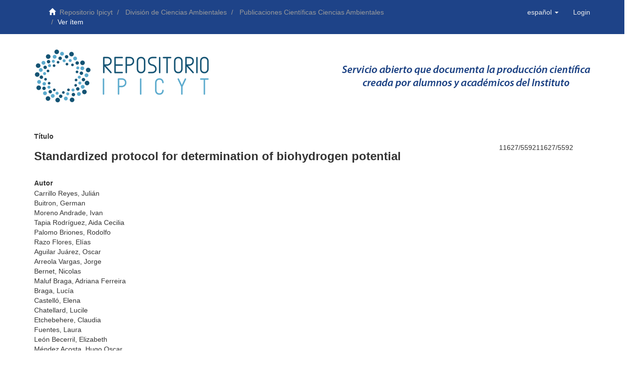

--- FILE ---
content_type: text/html;charset=utf-8
request_url: https://repositorio.ipicyt.edu.mx/handle/11627/5592
body_size: 26705
content:
<!DOCTYPE html>
            <!--[if lt IE 7]> <html class="no-js lt-ie9 lt-ie8 lt-ie7" lang="en"> <![endif]-->
            <!--[if IE 7]>    <html class="no-js lt-ie9 lt-ie8" lang="en"> <![endif]-->
            <!--[if IE 8]>    <html class="no-js lt-ie9" lang="en"> <![endif]-->
            <!--[if gt IE 8]><!--> <html class="no-js" lang="en"> <!--<![endif]-->
            <head><META http-equiv="Content-Type" content="text/html; charset=UTF-8">
<meta content="text/html; charset=UTF-8" http-equiv="Content-Type">
<meta content="IE=edge,chrome=1" http-equiv="X-UA-Compatible">
<meta content="width=device-width,initial-scale=1" name="viewport">
<link rel="shortcut icon" href="/themes/Mirage2/images/favicon.ico">
<link rel="apple-touch-icon" href="/themes/Mirage2/images/apple-touch-icon.png">
<meta name="Generator" content="DSpace 6.3">
<link href="/themes/Mirage2/styles/custom1.css" rel="stylesheet">
<link rel="stylesheet" href="//maxcdn.bootstrapcdn.com/font-awesome/4.1.0/css/font-awesome.min.css">
<link type="application/opensearchdescription+xml" rel="search" href="https://repositorio.ipicyt.edu.mx:443/open-search/description.xml" title="DSpace">
<script>
                //Clear default text of empty text areas on focus
                function tFocus(element)
                {
                if (element.value == ' '){element.value='';}
                }
                //Clear default text of empty text areas on submit
                function tSubmit(form)
                {
                var defaultedElements = document.getElementsByTagName("textarea");
                for (var i=0; i != defaultedElements.length; i++){
                if (defaultedElements[i].value == ' '){
                defaultedElements[i].value='';}}
                }
                //Disable pressing 'enter' key to submit a form (otherwise pressing 'enter' causes a submission to start over)
                function disableEnterKey(e)
                {
                var key;

                if(window.event)
                key = window.event.keyCode;     //Internet Explorer
                else
                key = e.which;     //Firefox and Netscape

                if(key == 13)  //if "Enter" pressed, then disable!
                return false;
                else
                return true;
                }
            </script><script type="text/javascript" src="https://d1bxh8uas1mnw7.cloudfront.net/assets/embed.js">async
            </script><script type="text/javascript" src="https://badge.dimensions.ai/badge.js"></script><!--[if lt IE 9]>
                <script src="/themes/Mirage2/vendor/html5shiv/dist/html5shiv.js"> </script>
                <script src="/themes/Mirage2/vendor/respond/dest/respond.min.js"> </script>
                <![endif]--><script src="/themes/Mirage2/vendor/modernizr/modernizr.js"> </script>
<title>Standardized protocol for determination of biohydrogen potential</title>
<link rel="schema.DCTERMS" href="http://purl.org/dc/terms/" />
<link rel="schema.DC" href="http://purl.org/dc/elements/1.1/" />
<meta name="DC.creator" content="Carrillo Reyes, Julián" />
<meta name="DC.creator" content="Buitron, German" />
<meta name="DC.creator" content="Moreno Andrade, Ivan" />
<meta name="DC.creator" content="Tapia Rodríguez, Aida Cecilia" />
<meta name="DC.creator" content="Palomo Briones, Rodolfo" />
<meta name="DC.creator" content="Razo Flores, Elías" />
<meta name="DC.creator" content="Aguilar Juárez, Oscar" />
<meta name="DC.creator" content="Arreola Vargas, Jorge" />
<meta name="DC.creator" content="Bernet, Nicolas" />
<meta name="DC.creator" content="Maluf Braga, Adriana Ferreira" />
<meta name="DC.creator" content="Braga, Lucía" />
<meta name="DC.creator" content="Castelló, Elena" />
<meta name="DC.creator" content="Chatellard, Lucile" />
<meta name="DC.creator" content="Etchebehere, Claudia" />
<meta name="DC.creator" content="Fuentes, Laura" />
<meta name="DC.creator" content="León Becerril, Elizabeth" />
<meta name="DC.creator" content="Méndez Acosta, Hugo Oscar" />
<meta name="DC.creator" content="Ruíz Filippi, Gonzalo" />
<meta name="DC.creator" content="Tapia Venegas, Estela" />
<meta name="DC.creator" content="Trably, Eric" />
<meta name="DC.creator" content="Wenzel, Jorge" />
<meta name="DC.creator" content="Zaiat, Marcelo" />
<meta name="DCTERMS.dateAccepted" content="2021-04-26T19:14:06Z" scheme="DCTERMS.W3CDTF" />
<meta name="DCTERMS.available" content="2021-04-26T19:14:06Z" scheme="DCTERMS.W3CDTF" />
<meta name="DCTERMS.issued" content="2020" scheme="DCTERMS.W3CDTF" />
<meta name="DCTERMS.bibliographicCitation" content="Julián Carrillo-Reyes, Germán Buitrón, Iván Moreno-Andrade, Aida Cecilia Tapia-Rodríguez, Rodolfo Palomo-Briones, Elías Razo-Flores, Oscar Aguilar-Juárez, Jorge Arreola-Vargas, Nicolas Bernet, Adriana Ferreira Maluf Braga, Lucia Braga, Elena Castelló, Lucile Chatellard, Claudia Etchebehere, Laura Fuentes, Elizabeth León-Becerril, Hugo Oscar Méndez-Acosta, Gonzalo Ruiz-Filippi, Estela Tapia-Venegas, Eric Trably, Jorge Wenzel, Marcelo Zaiat, Standardized protocol for determination of biohydrogen potential, Methods X, Volume 7, 2020, 100754, https://doi.org/10.1016/j.mex.2019.11.027." />
<meta name="DC.identifier" content="http://hdl.handle.net/11627/5592" scheme="DCTERMS.URI" />
<meta name="DCTERMS.abstract" content="&quot;Biohydrogen production potential (BHP) depends on several factors like inoculum source, substrate, pH, among many others. Batch assays are the most common strategy to evaluate such parameters, where the comparison is a challenging task due to the different procedures used. The present method introduces the first internationally validated protocol, evaluated by 8 independent laboratories from 5 different countries, to assess the biohydrogen potential. As quality criteria, a coefficient of variation of the cumulative hydrogen production (Hmax) was defined to be &lt;15 %. Two options to run BHP batch tests were proposed; a manual protocol with periodic measurements of biogas production, needing conventional laboratory materials and analytical equipment for biogas characterization; and an automatic protocol, which is run in a device developed for online measurements of low biogas production. The detailed procedures for both protocol options are presented, as well as data validating them. The validation showed acceptable repeatability and reproducibility, measured as intra- and inter-laboratory coefficient of variation, which can be reduced up to 9 %.&quot;" />
<meta name="DC.publisher" content="Elsevier" />
<meta name="DC.rights" content="Attribution-NonCommercial-NoDerivatives 4.0 Internacional" />
<meta name="DC.rights" content="http://creativecommons.org/licenses/by-nc-nd/4.0/" scheme="DCTERMS.URI" />
<meta name="DC.subject" content="Biohydrogen potential protocol" />
<meta name="DC.subject" content="Automatic protocol" />
<meta name="DC.subject" content="Dark fermentation" />
<meta name="DC.subject" content="Heat-treated inoculum" />
<meta name="DC.subject" content="Manual protocol" />
<meta name="DC.subject" content="CIENCIAS TECNOLÓGICAS" />
<meta name="DC.title" content="Standardized protocol for determination of biohydrogen potential" />
<meta name="DC.type" content="article" />
<meta name="DC.identifier" content="https://doi.org/10.1016/j.mex.2019.11.027" />
<meta name="DC.rights" content="Acceso Abierto" />
<meta content="Biohydrogen potential protocol; Automatic protocol; Dark fermentation; Heat-treated inoculum; Manual protocol; article" name="citation_keywords">
<meta content="Standardized protocol for determination of biohydrogen potential" name="citation_title">
<meta content="Elsevier" name="citation_publisher">
<meta content="Carrillo Reyes, Juli&aacute;n" name="citation_author">
<meta content="Buitron, German" name="citation_author">
<meta content="Moreno Andrade, Ivan" name="citation_author">
<meta content="Tapia Rodr&iacute;guez, Aida Cecilia" name="citation_author">
<meta content="Palomo Briones, Rodolfo" name="citation_author">
<meta content="Razo Flores, El&iacute;as" name="citation_author">
<meta content="Aguilar Ju&aacute;rez, Oscar" name="citation_author">
<meta content="Arreola Vargas, Jorge" name="citation_author">
<meta content="Bernet, Nicolas" name="citation_author">
<meta content="Maluf Braga, Adriana Ferreira" name="citation_author">
<meta content="Braga, Luc&iacute;a" name="citation_author">
<meta content="Castell&oacute;, Elena" name="citation_author">
<meta content="Chatellard, Lucile" name="citation_author">
<meta content="Etchebehere, Claudia" name="citation_author">
<meta content="Fuentes, Laura" name="citation_author">
<meta content="Le&oacute;n Becerril, Elizabeth" name="citation_author">
<meta content="M&eacute;ndez Acosta, Hugo Oscar" name="citation_author">
<meta content="Ru&iacute;z Filippi, Gonzalo" name="citation_author">
<meta content="Tapia Venegas, Estela" name="citation_author">
<meta content="Trably, Eric" name="citation_author">
<meta content="Wenzel, Jorge" name="citation_author">
<meta content="Zaiat, Marcelo" name="citation_author">
<meta content="https://repositorio.ipicyt.edu.mx///bitstream/11627/5592/1/MethodsX7%282020%29100754.pdf" name="citation_pdf_url">
<meta content="2020" name="citation_date">
<meta content="https://repositorio.ipicyt.edu.mx///handle/11627/5592" name="citation_abstract_html_url">
</head><body>
<header>
<div role="navigation" class="navbar navbar-default navbar-static-top">
<div class="container">
<div class="navbar-header">
<div class="trail-wrapper hidden-print">
<div class="container">
<div class="row">
<div class="col-md-8 col-sm-6  col-xs-2">
<div class="breadcrumb dropdown visible-xs">
<a data-toggle="dropdown" class="dropdown-toggle" role="button" href="#" id="trail-dropdown-toggle">Ver &iacute;tem&nbsp;<b class="caret"></b></a>
<ul aria-labelledby="trail-dropdown-toggle" role="menu" class="dropdown-menu">
<li role="presentation">
<a role="menuitem" href="/"><i aria-hidden="true" class="glyphicon glyphicon-home"></i>&nbsp;
                        Repositorio Ipicyt</a>
</li>
<li role="presentation">
<a role="menuitem" href="/handle/11627/2">Divisi&oacute;n de Ciencias Ambientales</a>
</li>
<li role="presentation">
<a role="menuitem" href="/handle/11627/7">Publicaciones Cient&iacute;ficas Ciencias Ambientales</a>
</li>
<li role="presentation" class="disabled">
<a href="#" role="menuitem">Ver &iacute;tem</a>
</li>
</ul>
</div>
<ul class="breadcrumb hidden-xs top-navigation">
<li>
<i aria-hidden="true" class="glyphicon glyphicon-home"></i>&nbsp;
            <a href="/">Repositorio Ipicyt</a>
</li>
<li>
<a href="/handle/11627/2">Divisi&oacute;n de Ciencias Ambientales</a>
</li>
<li>
<a href="/handle/11627/7">Publicaciones Cient&iacute;ficas Ciencias Ambientales</a>
</li>
<li class="active">Ver &iacute;tem</li>
</ul>
</div>
<div class="col-md-4 col-sm-6 col-xs-10">
<button data-toggle="offcanvas" class="navbar-toggle" type="button"><span class="sr-only">Cambiar navegaci&oacute;n</span><span class="icon-bar"></span><span class="icon-bar"></span><span class="icon-bar"></span></button><a class="navbar-brand" href="/"></a>
<div class="navbar-header pull-right visible-xs hidden-sm hidden-md hidden-lg">
<ul class="nav nav-pills pull-left ">
<li class="dropdown" id="ds-language-selection-xs">
<button data-toggle="dropdown" class="dropdown-toggle navbar-toggle navbar-link" role="button" href="#" id="language-dropdown-toggle-xs"><b aria-hidden="true" class="visible-xs glyphicon glyphicon-globe"></b></button>
<ul data-no-collapse="true" aria-labelledby="language-dropdown-toggle-xs" role="menu" class="dropdown-menu pull-right">
<li role="presentation" class="disabled">
<a href="https://repositorio.ipicyt.edu.mx:443/handle/11627/5592?locale-attribute=es">espa&ntilde;ol</a>
</li>
<li role="presentation">
<a href="https://repositorio.ipicyt.edu.mx:443/handle/11627/5592?locale-attribute=en">English</a>
</li>
</ul>
</li>
<li>
<form method="get" action="/login" style="display: inline">
<button class="navbar-toggle navbar-link"><b aria-hidden="true" class="visible-xs glyphicon glyphicon-user"></b></button>
</form>
</li>
</ul>
</div>
<div class="navbar-header pull-right hidden-xs">
<ul class="nav navbar-nav pull-left">
<li class="dropdown" id="ds-language-selection">
<a data-toggle="dropdown" class="dropdown-toggle" role="button" href="#" id="language-dropdown-toggle"><span class="hidden-xs">espa&ntilde;ol&nbsp;<b class="caret"></b></span></a>
<ul data-no-collapse="true" aria-labelledby="language-dropdown-toggle" role="menu" class="dropdown-menu pull-right">
<li role="presentation" class="disabled">
<a href="?locale-attribute=es">espa&ntilde;ol</a>
</li>
<li role="presentation">
<a href="?locale-attribute=en">English</a>
</li>
</ul>
</li>
</ul>
<ul class="nav navbar-nav pull-left">
<li>
<a href="/login"><span class="hidden-xs">Login</span></a>
</li>
</ul>
<button type="button" class="navbar-toggle visible-sm" data-toggle="offcanvas"><span class="sr-only">Cambiar navegaci&oacute;n</span><span class="icon-bar"></span><span class="icon-bar"></span><span class="icon-bar"></span></button>
</div>
</div>
</div>
</div>
</div>
</div>
</div>
</div>
</header>
<div class="container">
<div class="row logos-row">
<div class="col-md-6">
<a href="/"><img class="image-main" src="/themes/Mirage2/images/logo.png"></a>
</div>
<div class="col-md-6">
<img class="image-main" src="/themes/Mirage2/images/slogana.png"></div>
</div>
</div>
<div class="hidden" id="no-js-warning-wrapper">
<div id="no-js-warning">
<div class="notice failure">JavaScript is disabled for your browser. Some features of this site may not work without it.</div>
</div>
</div>
<div class="container" id="main-container">
<div class="row row-offcanvas row-offcanvas-right">
<div class="horizontal-slider clearfix">
<div class="col-xs-12 col-sm-12 col-md-12 main-content">
<div>
<div id="aspect_artifactbrowser_ItemViewer_div_item-view" class="ds-static-div primary">
<!-- External Metadata URL: cocoon://metadata/handle/11627/5592/mets.xml-->
<div class="item-summary-view-metadata">
<div class="row">
<div class="col-sm-9">
<div class="simple-item-view-description item-page-field-wrapper table">
<h5 class="article-item-title">T&iacute;tulo</h5>
<h3 class="article-item-title">Standardized protocol for determination of biohydrogen potential</h3>
</div>
</div>
<div class="col-sm-3">
<div class="row">
<div style="display: flex;justify-content: center; margin-top:30px;" class="col-sm-12">
<p align="center">
<span data-link-target="1" data-style="small_circle" class="altmetric-embed" data-hide-less-than="1" data-badge-type="donut" data-badge-popover="" align="center" data-handle="" data-doi="https://doi.org/10.1016/j.mex.2019.11.027"></span>
</p>
<p style="margin-left:40px;">
<span data-link-target="1" data-style="small_circle" data-hide-zero-citations="true" class="__dimensions_badge_embed__" style="margin-left: auto; margin-right: auto; width: 8.5em" data-doi="https://doi.org/10.1016/j.mex.2019.11.027"></span>
</p>
<p>
<span data-link-target="1" data-style="small_circle" class="altmetric-embed" data-hide-less-than="1" data-badge-type="donut" data-badge-popover="" align="center" data-handle="11627/5592">11627/559211627/5592</span>
</p>
</div>
</div>
</div>
</div>
<div class="row">
<div class="col-sm-12">
<div class="simple-item-view-authors item-page-field-wrapper table">
<h5 class="article-item-title">Autor</h5>
<div class="ds-dc_contributor_author-authority">Carrillo Reyes, Juli&aacute;n</div>
<div class="ds-dc_contributor_author-authority">Buitron, German</div>
<div class="ds-dc_contributor_author-authority">Moreno Andrade, Ivan</div>
<div class="ds-dc_contributor_author-authority">Tapia Rodr&iacute;guez, Aida Cecilia</div>
<div class="ds-dc_contributor_author-authority">Palomo Briones, Rodolfo</div>
<div class="ds-dc_contributor_author-authority">Razo Flores, El&iacute;as</div>
<div class="ds-dc_contributor_author-authority">Aguilar Ju&aacute;rez, Oscar</div>
<div class="ds-dc_contributor_author-authority">Arreola Vargas, Jorge</div>
<div class="ds-dc_contributor_author-authority">Bernet, Nicolas</div>
<div class="ds-dc_contributor_author-authority">Maluf Braga, Adriana Ferreira</div>
<div class="ds-dc_contributor_author-authority">Braga, Luc&iacute;a</div>
<div class="ds-dc_contributor_author-authority">Castell&oacute;, Elena</div>
<div class="ds-dc_contributor_author-authority">Chatellard, Lucile</div>
<div class="ds-dc_contributor_author-authority">Etchebehere, Claudia</div>
<div class="ds-dc_contributor_author-authority">Fuentes, Laura</div>
<div class="ds-dc_contributor_author-authority">Le&oacute;n Becerril, Elizabeth</div>
<div class="ds-dc_contributor_author-authority">M&eacute;ndez Acosta, Hugo Oscar</div>
<div class="ds-dc_contributor_author-authority">Ru&iacute;z Filippi, Gonzalo</div>
<div class="ds-dc_contributor_author-authority">Tapia Venegas, Estela</div>
<div class="ds-dc_contributor_author-authority">Trably, Eric</div>
<div class="ds-dc_contributor_author-authority">Wenzel, Jorge</div>
<div class="ds-dc_contributor_author-authority">Zaiat, Marcelo</div>
</div>
<div class="simple-item-view-description item-page-field-wrapper table">
<h5 class="article-item-title">Resumen</h5>
<div>"Biohydrogen production potential (BHP) depends on several factors like inoculum source, substrate, pH, among many others. Batch assays are the most common strategy to evaluate such parameters, where the comparison is a challenging task due to the different procedures used. The present method introduces the first internationally validated protocol, evaluated by 8 independent laboratories from 5 different countries, to assess the biohydrogen potential. As quality criteria, a coefficient of variation of the cumulative hydrogen production (Hmax) was defined to be &lt;15 %. Two options to run BHP batch tests were proposed; a manual protocol with periodic measurements of biogas production, needing conventional laboratory materials and analytical equipment for biogas characterization; and an automatic protocol, which is run in a device developed for online measurements of low biogas production. The detailed procedures for both protocol options are presented, as well as data validating them. The validation showed acceptable repeatability and reproducibility, measured as intra- and inter-laboratory coefficient of variation, which can be reduced up to 9 %."</div>
</div>
</div>
</div>
<div class="row">
<div class="col-sm-6">
<div class="simple-item-view-date word-break item-page-field-wrapper table">
<h5 class="article-item-title">Fecha de publicaci&oacute;n</h5>2020</div>
<div class="simple-item-view-date word-break item-page-field-wrapper table">
<h5 class="article-item-title">Tipo de publicaci&oacute;n</h5>
<span class="itemName">article</span>
</div>
<div class="simple-item-view-date word-break item-page-field-wrapper table">
<h5 class="article-item-title">DOI</h5>https://doi.org/10.1016/j.mex.2019.11.027</div>
<div class="simple-item-view-date word-break item-page-field-wrapper table">
<h5 class="article-item-title">&Aacute;rea de conocimiento</h5>CIENCIAS TECNOL&Oacute;GICAS</div>
<div class="simple-item-view-uri item-page-field-wrapper table">
<h5 class="article-item-title">Handle</h5>
<span><a href="http://hdl.handle.net/11627/5592">http://hdl.handle.net/11627/5592</a></span>
</div>
<div class="simple-item-view-collections item-page-field-wrapper table">
<h5 class="article-item-title">Colecciones</h5>
<ul class="ds-referenceSet-list">
<!-- External Metadata URL: cocoon://metadata/handle/11627/7/mets.xml-->
<li>
<a href="/handle/11627/7">Publicaciones Cient&iacute;ficas Ciencias Ambientales</a>
</li>
</ul>
</div>
<div class="simple-item-view-date word-break item-page-field-wrapper table">
<h5 class="article-item-title">Editor</h5>Elsevier</div>
</div>
<div class="col-sm-6">
<div class="simple-item-view-date word-break item-page-field-wrapper table">
<h5 class="article-item-title">Palabras clave</h5>Biohydrogen potential protocol<br>Automatic protocol<br>Dark fermentation<br>Heat-treated inoculum<br>Manual protocol</div>
<div class="simple-item-view-uri item-page-field-wrapper table">
<h5 class="article-item-title">Citar Como</h5>
<span>Juli&aacute;n Carrillo-Reyes, Germ&aacute;n Buitr&oacute;n, Iv&aacute;n Moreno-Andrade, Aida Cecilia Tapia-Rodr&iacute;guez, Rodolfo Palomo-Briones, El&iacute;as Razo-Flores, Oscar Aguilar-Ju&aacute;rez, Jorge Arreola-Vargas, Nicolas Bernet, Adriana Ferreira Maluf Braga, Lucia Braga, Elena Castell&oacute;, Lucile Chatellard, Claudia Etchebehere, Laura Fuentes, Elizabeth Le&oacute;n-Becerril, Hugo Oscar M&eacute;ndez-Acosta, Gonzalo Ruiz-Filippi, Estela Tapia-Venegas, Eric Trably, Jorge Wenzel, Marcelo Zaiat, Standardized protocol for determination of biohydrogen potential, Methods X, Volume 7, 2020, 100754, https://doi.org/10.1016/j.mex.2019.11.027.</span>
</div>
</div>
</div>
<div class="row">
<div class="col-sm-12">
<div class="item-page-field-wrapper table word-break">
<h5 class="article-item-title">Archivos</h5>
<div>
<a href="/bitstream/handle/11627/5592/MethodsX7%282020%29100754.pdf?sequence=1&isAllowed=y"><i aria-hidden="true" class="glyphicon  glyphicon-file"></i> MethodsX7(2020)100754.pdf (1.258Mb)</a>
</div>
</div>
</div>
<div class="col-sm-12">
<div class="simple-item-view-show-full item-page-field-wrapper table">
<h5 class="article-item-title">Metadatos</h5>
<a href="/handle/11627/5592?show=full">Mostrar el registro completo del &iacute;tem</a>
</div>
</div>
</div>
</div>
</div>
<div class="row" about="http://hdl.handle.net/11627/5592">
<div class="col-sm-3 col-xs-12">
<a title="Attribution-NonCommercial-NoDerivatives 4.0 Internacional" alt="Attribution-NonCommercial-NoDerivatives 4.0 Internacional" href="http://creativecommons.org/licenses/by-nc-nd/4.0/" rel="license"><img class="img-responsive" src="/themes/Mirage2//images/creativecommons/cc-by-nc-nd.png" alt="Attribution-NonCommercial-NoDerivatives 4.0 Internacional"></a>
</div>
<div class="col-sm-8">
<span>Excepto si se se&ntilde;ala otra cosa, la licencia del &iacute;tem se describe como Attribution-NonCommercial-NoDerivatives 4.0 Internacional</span>
</div>
</div>
</div>
<div class="visible-xs visible-sm">
<footer class="blue-footer">
<div class="row">
<div class="col-sm-12 col-md-12">
<div class="row">
<div class="col-md-12 center-stuff">
				Instituto Potosino de Investigaci&oacute;n Cient&iacute;fica y Tecnol&oacute;gica A.C. Tel:  <a class="text-footer" href="tel:4448342000">(444) 8342000</a>
</div>
</div>
<div class="row">
<div style="padding-top:20px;" class="col-md-12 center-stuff">
<a class="social" href="http://www.ipicyt.edu.mx"><img class="icon-image" src="/themes/Mirage2/images/icon_ipicytw.png"></a><a class="social" href="http://biblioteca.ipicyt.edu.mx"><img class="icon-image" src="/themes/Mirage2/images/icon_bibliotecaw.png"></a><a class="social" href="https://www.facebook.com/IPICYT.Mexico"><i class="fa fa-facebook-square fa-3x " id=""></i></a><a class="social" href="http://www.linkedin.com/company/ipicyt"><i class="fa fa-linkedin-square fa-3x " id=""></i></a><a class="social" href="https://twitter.com/hashtag/ipicyt"><i class="fa fa-twitter-square fa-3x " id=""></i></a><a class="social" href="http://www.youtube.com/user/ipicyt"><i class="fa fa-youtube-square fa-3x " id=""></i></a><a class="social" href="mailto:repositorio@ipicyt.edu.mx"><i class="fa fa-envelope fa-3x " id=""></i></a>
</div>
</div>
<div class="row">
<div class="col-md-12 center-stuff">
			Camino a la Presa San Jos&eacute; 2055 Col. Lomas 4 secci&oacute;n CP. 78216 San Luis Potos&iacute; S.L.P., M&eacute;xico
			</div>
</div>
</div>
<a class="hidden" href="/htmlmap">&nbsp;</a>
<p>&nbsp;</p>
</div>
</footer>
</div>
</div>
</div>
</div>
</div>
<div class="hidden-xs hidden-sm">
<footer class="blue-footer">
<div class="row">
<div class="col-sm-12 col-md-12">
<div class="row">
<div class="col-md-12 center-stuff">
				Instituto Potosino de Investigaci&oacute;n Cient&iacute;fica y Tecnol&oacute;gica A.C. Tel:  <a class="text-footer" href="tel:4448342000">(444) 8342000</a>
</div>
</div>
<div class="row">
<div style="padding-top:20px;" class="col-md-12 center-stuff">
<a class="social" href="http://www.ipicyt.edu.mx"><img class="icon-image" src="/themes/Mirage2/images/icon_ipicytw.png"></a><a class="social" href="http://biblioteca.ipicyt.edu.mx"><img class="icon-image" src="/themes/Mirage2/images/icon_bibliotecaw.png"></a><a class="social" href="https://www.facebook.com/IPICYT.Mexico"><i class="fa fa-facebook-square fa-3x " id=""></i></a><a class="social" href="http://www.linkedin.com/company/ipicyt"><i class="fa fa-linkedin-square fa-3x " id=""></i></a><a class="social" href="https://twitter.com/hashtag/ipicyt"><i class="fa fa-twitter-square fa-3x " id=""></i></a><a class="social" href="http://www.youtube.com/user/ipicyt"><i class="fa fa-youtube-square fa-3x " id=""></i></a><a class="social" href="mailto:repositorio@ipicyt.edu.mx"><i class="fa fa-envelope fa-3x " id=""></i></a>
</div>
</div>
<div class="row">
<div class="col-md-12 center-stuff">
			Camino a la Presa San Jos&eacute; 2055 Col. Lomas 4 secci&oacute;n CP. 78216 San Luis Potos&iacute; S.L.P., M&eacute;xico
			</div>
</div>
</div>
<a class="hidden" href="/htmlmap">&nbsp;</a>
<p>&nbsp;</p>
</div>
</footer>
</div>
<script src="/static/js/genericUtils.js" type="text/javascript"> </script><script type="text/javascript">  
        if (document.querySelector('.itemName') !== null) {
                    Idioma("itemName");
        }
       </script><script type="text/javascript">
                         if(typeof window.publication === 'undefined'){
                            window.publication={};
                          };
                        window.publication.contextPath= '';window.publication.themePath= '/themes/Mirage2/';</script><script>if(!window.DSpace){window.DSpace={};}window.DSpace.context_path='';window.DSpace.theme_path='/themes/Mirage2/';</script><script src="/themes/Mirage2/scripts/theme.js"> </script><script>
                (function(i,s,o,g,r,a,m){i['GoogleAnalyticsObject']=r;i[r]=i[r]||function(){
                (i[r].q=i[r].q||[]).push(arguments)},i[r].l=1*new Date();a=s.createElement(o),
                m=s.getElementsByTagName(o)[0];a.async=1;a.src=g;m.parentNode.insertBefore(a,m)
                })(window,document,'script','//www.google-analytics.com/analytics.js','ga');

                ga('create', 'UA-119331795-1', 'repositorio.ipicyt.edu.mx');
                ga('send', 'pageview');
            </script>
</body></html>
